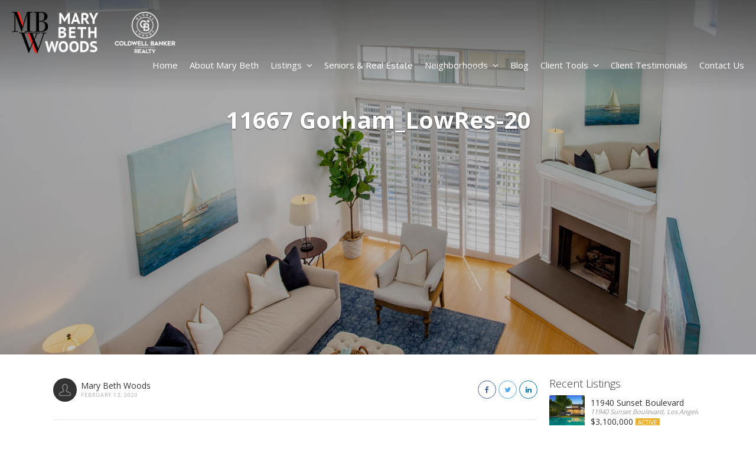

--- FILE ---
content_type: text/html; charset=UTF-8
request_url: https://www.marybethwoods.com/properties/11667-gorham-avenue-304/11667-gorham_lowres-20/
body_size: 13908
content:
<!DOCTYPE html><html lang="en-US"><head><meta charset="UTF-8"><meta name="viewport" content="width=device-width, initial-scale=1.0, maximum-scale=1.0, user-scalable=0"><!-- <link media="all" href="https://www.marybethwoods.com/wp-content/cache/autoptimize/css/autoptimize_9f82a3490021b8c8ed29caed845cab60.css" rel="stylesheet"> -->
<link rel="stylesheet" type="text/css" href="//www.marybethwoods.com/wp-content/cache/wpfc-minified/9hv0ih4a/9mfnh.css" media="all"/><style media="screen">html{margin-top:0 !important}* html body{margin-top:0 !important}</style><title>11667 Gorham_LowRes-20 - Mary Beth Woods</title><link rel="pingback" href="https://www.marybethwoods.com/xmlrpc.php"> <!--[if lt IE 9]> <script src="https://oss.maxcdn.com/html5shiv/3.7.2/html5shiv.min.js"></script> <script src="https://oss.maxcdn.com/respond/1.4.2/respond.min.js"></script> <![endif]--><link rel="shortcut icon" href="https://www.marybethwoods.com/wp-content/themes/realeswp/images/favicon.png" type="image/x-icon" /><meta property="og:url" content="https://www.marybethwoods.com/properties/11667-gorham-avenue-304/11667-gorham_lowres-20/" /><meta property="og:title" content="11667 Gorham_LowRes-20" /><meta property="og:description" content="" /><meta property="og:image" content="https://www.marybethwoods.com/wp-content/uploads/2019/11/11667-Gorham_LowRes-20.jpg" /><meta name='robots' content='index, follow, max-image-preview:large, max-snippet:-1, max-video-preview:-1' /><title>11667 Gorham_LowRes-20 - Mary Beth Woods</title><link rel="canonical" href="https://www.marybethwoods.com/properties/11667-gorham-avenue-304/11667-gorham_lowres-20/" /><meta property="og:locale" content="en_US" /><meta property="og:type" content="article" /><meta property="og:title" content="11667 Gorham_LowRes-20 - Mary Beth Woods" /><meta property="og:url" content="https://www.marybethwoods.com/properties/11667-gorham-avenue-304/11667-gorham_lowres-20/" /><meta property="og:site_name" content="Mary Beth Woods" /><meta property="og:image" content="https://www.marybethwoods.com/properties/11667-gorham-avenue-304/11667-gorham_lowres-20" /><meta property="og:image:width" content="1700" /><meta property="og:image:height" content="1133" /><meta property="og:image:type" content="image/jpeg" /><meta name="twitter:card" content="summary_large_image" /> <script type="application/ld+json" class="yoast-schema-graph">{"@context":"https://schema.org","@graph":[{"@type":"WebPage","@id":"https://www.marybethwoods.com/properties/11667-gorham-avenue-304/11667-gorham_lowres-20/","url":"https://www.marybethwoods.com/properties/11667-gorham-avenue-304/11667-gorham_lowres-20/","name":"11667 Gorham_LowRes-20 - Mary Beth Woods","isPartOf":{"@id":"https://www.marybethwoods.com/#website"},"primaryImageOfPage":{"@id":"https://www.marybethwoods.com/properties/11667-gorham-avenue-304/11667-gorham_lowres-20/#primaryimage"},"image":{"@id":"https://www.marybethwoods.com/properties/11667-gorham-avenue-304/11667-gorham_lowres-20/#primaryimage"},"thumbnailUrl":"https://www.marybethwoods.com/wp-content/uploads/2019/11/11667-Gorham_LowRes-20.jpg","datePublished":"2020-02-14T02:26:42+00:00","breadcrumb":{"@id":"https://www.marybethwoods.com/properties/11667-gorham-avenue-304/11667-gorham_lowres-20/#breadcrumb"},"inLanguage":"en-US","potentialAction":[{"@type":"ReadAction","target":["https://www.marybethwoods.com/properties/11667-gorham-avenue-304/11667-gorham_lowres-20/"]}]},{"@type":"ImageObject","inLanguage":"en-US","@id":"https://www.marybethwoods.com/properties/11667-gorham-avenue-304/11667-gorham_lowres-20/#primaryimage","url":"https://www.marybethwoods.com/wp-content/uploads/2019/11/11667-Gorham_LowRes-20.jpg","contentUrl":"https://www.marybethwoods.com/wp-content/uploads/2019/11/11667-Gorham_LowRes-20.jpg","width":1700,"height":1133},{"@type":"BreadcrumbList","@id":"https://www.marybethwoods.com/properties/11667-gorham-avenue-304/11667-gorham_lowres-20/#breadcrumb","itemListElement":[{"@type":"ListItem","position":1,"name":"Home","item":"https://www.marybethwoods.com/"},{"@type":"ListItem","position":2,"name":"11667 Gorham Avenue #304","item":"https://www.marybethwoods.com/properties/11667-gorham-avenue-304/"},{"@type":"ListItem","position":3,"name":"11667 Gorham_LowRes-20"}]},{"@type":"WebSite","@id":"https://www.marybethwoods.com/#website","url":"https://www.marybethwoods.com/","name":"Mary Beth Woods","description":"DRE# 00470539","publisher":{"@id":"https://www.marybethwoods.com/#/schema/person/94a0fe2479f479feb73e15d477bb586e"},"potentialAction":[{"@type":"SearchAction","target":{"@type":"EntryPoint","urlTemplate":"https://www.marybethwoods.com/?s={search_term_string}"},"query-input":{"@type":"PropertyValueSpecification","valueRequired":true,"valueName":"search_term_string"}}],"inLanguage":"en-US"},{"@type":["Person","Organization"],"@id":"https://www.marybethwoods.com/#/schema/person/94a0fe2479f479feb73e15d477bb586e","name":"Mary Beth Woods","image":{"@type":"ImageObject","inLanguage":"en-US","@id":"https://www.marybethwoods.com/#/schema/person/image/","url":"https://www.marybethwoods.com/wp-content/uploads/2019/11/11667-Gorham_LowRes-20.jpg","contentUrl":"https://www.marybethwoods.com/wp-content/uploads/2019/11/11667-Gorham_LowRes-20.jpg","width":1700,"height":1133,"caption":"Mary Beth Woods"},"logo":{"@id":"https://www.marybethwoods.com/#/schema/person/image/"}}]}</script> <link rel='dns-prefetch' href='//maps.googleapis.com' /><link rel='dns-prefetch' href='//www.marybethwoods.com' /><link rel='dns-prefetch' href='//www.google.com' /><link rel='dns-prefetch' href='//plus.google.com' /><link rel='dns-prefetch' href='//fonts.googleapis.com' /><link rel="alternate" type="application/rss+xml" title="Mary Beth Woods &raquo; Feed" href="https://www.marybethwoods.com/feed/" /><link rel="alternate" type="application/rss+xml" title="Mary Beth Woods &raquo; Comments Feed" href="https://www.marybethwoods.com/comments/feed/" /><link rel="alternate" title="oEmbed (JSON)" type="application/json+oembed" href="https://www.marybethwoods.com/wp-json/oembed/1.0/embed?url=https%3A%2F%2Fwww.marybethwoods.com%2Fproperties%2F11667-gorham-avenue-304%2F11667-gorham_lowres-20%2F" /><link rel="alternate" title="oEmbed (XML)" type="text/xml+oembed" href="https://www.marybethwoods.com/wp-json/oembed/1.0/embed?url=https%3A%2F%2Fwww.marybethwoods.com%2Fproperties%2F11667-gorham-avenue-304%2F11667-gorham_lowres-20%2F&#038;format=xml" /><!-- <link rel='stylesheet' id='dashicons-css' href='https://www.marybethwoods.com/wp-includes/css/dashicons.min.css?ver=6.9' type='text/css' media='all' /> -->
<link rel="stylesheet" type="text/css" href="//www.marybethwoods.com/wp-content/cache/wpfc-minified/dtmbjm06/fqk4r.css" media="all"/><link crossorigin="anonymous" rel='stylesheet' id='open_sans-css' href='https://fonts.googleapis.com/css?family=Open+Sans%3A400%2C300%2C700&#038;subset=latin%2Cgreek%2Cgreek-ext%2Cvietnamese%2Ccyrillic-ext%2Clatin-ext%2Ccyrillic&#038;ver=1.0' type='text/css' media='all' /> <script type="text/javascript" src="https://www.marybethwoods.com/wp-includes/js/jquery/jquery.min.js?ver=3.7.1" id="jquery-core-js"></script> <script defer type="text/javascript" src="https://www.marybethwoods.com/wp-includes/js/jquery/jquery-migrate.min.js?ver=3.4.1" id="jquery-migrate-js"></script> <script type="text/javascript" src="https://www.marybethwoods.com/wp-includes/js/dist/dom-ready.min.js?ver=f77871ff7694fffea381" id="wp-dom-ready-js"></script> <script type="text/javascript" src="https://www.marybethwoods.com/wp-includes/js/dist/hooks.min.js?ver=dd5603f07f9220ed27f1" id="wp-hooks-js"></script> <script type="text/javascript" src="https://www.marybethwoods.com/wp-includes/js/dist/i18n.min.js?ver=c26c3dc7bed366793375" id="wp-i18n-js"></script> <script defer id="wp-i18n-js-after" src="[data-uri]"></script> <script type="text/javascript" src="https://www.marybethwoods.com/wp-includes/js/dist/a11y.min.js?ver=cb460b4676c94bd228ed" id="wp-a11y-js"></script> <script defer id="to-top-js-extra" src="[data-uri]"></script> <script defer type="text/javascript" src="https://www.marybethwoods.com/wp-content/cache/autoptimize/js/autoptimize_single_3412a76d1309925e4c16893c6446ef4b.js?ver=2.5.5" id="to-top-js"></script> <script defer type="text/javascript" src="https://www.marybethwoods.com/wp-includes/js/clipboard.min.js?ver=2.0.11" id="clipboard-js"></script> <script defer type="text/javascript" src="https://www.marybethwoods.com/wp-includes/js/plupload/moxie.min.js?ver=1.3.5.1" id="moxiejs-js"></script> <script defer type="text/javascript" src="https://www.marybethwoods.com/wp-includes/js/plupload/plupload.min.js?ver=2.1.9" id="plupload-js"></script> <script defer type="text/javascript" src="https://www.marybethwoods.com/wp-includes/js/underscore.min.js?ver=1.13.7" id="underscore-js"></script> <script defer id="plupload-handlers-js-extra" src="[data-uri]"></script> <script defer type="text/javascript" src="https://www.marybethwoods.com/wp-includes/js/plupload/handlers.min.js?ver=6.9" id="plupload-handlers-js"></script> <link rel="https://api.w.org/" href="https://www.marybethwoods.com/wp-json/" /><link rel="alternate" title="JSON" type="application/json" href="https://www.marybethwoods.com/wp-json/wp/v2/media/5384" /><link rel="EditURI" type="application/rsd+xml" title="RSD" href="https://www.marybethwoods.com/xmlrpc.php?rsd" /><meta name="generator" content="WordPress 6.9" /><link rel='shortlink' href='https://www.marybethwoods.com/?p=5384' /> <script defer src="[data-uri]"></script> </head><body data-rsssl=1 class="attachment wp-singular attachment-template-default single single-attachment postid-5384 attachmentid-5384 attachment-jpeg wp-theme-realeswp wp-child-theme-MaryBethWoods no-transition"><div id="carouselBlog" class="carousel slide featured" data-ride="carousel"><div class="carousel-inner"><div class="item active lazyload" style="background-image:inherit" data-bg-image="url(https://www.marybethwoods.com/wp-content/uploads/2019/11/11667-Gorham_LowRes-20.jpg)"><div class="container"><div class="carousel-caption"><div class="carousel-title"></div><div class="caption-title">11667 Gorham_LowRes-20</div><div class="p-n-articles row"><div class="p-article col-xs-6"></div><div class="n-article col-xs-6"></div><div class="clearfix"></div></div></div></div></div></div></div><div class="home-header"><div class="home-logo osLight"> <a href="https://www.marybethwoods.com/"> <img data-src="https://www.marybethwoods.com/wp-content/uploads/2022/09/mbw-logo-white22-1.png" alt="Mary Beth Woods" src="[data-uri]" class="lazyload" style="--smush-placeholder-width: 313px; --smush-placeholder-aspect-ratio: 313/79;" /> </a></div> <a href="javascript:void(0);" class="top-navHandler visible-xs"><span class="fa fa-bars"></span></a><div class="top-nav"><div class="menu-top-menu-container"><ul id="menu-top-menu" class="menu"><li id="menu-item-1021" class="xxx menu-item menu-item-type-post_type menu-item-object-page menu-item-home menu-item-1021"><a href="https://www.marybethwoods.com/">Home</a></li><li id="menu-item-1042" class="menu-item menu-item-type-post_type menu-item-object-page menu-item-1042"><a href="https://www.marybethwoods.com/about/">About Mary Beth</a></li><li id="menu-item-1120" class="menu-item menu-item-type-custom menu-item-object-custom menu-item-has-children menu-item-1120"><a href="#">Listings</a><ul class="sub-menu"><li id="menu-item-1104" class="menu-item menu-item-type-post_type menu-item-object-page menu-item-1104"><a href="https://www.marybethwoods.com/my-properties/">Active Listings</a></li><li id="menu-item-4521" class="menu-item menu-item-type-post_type menu-item-object-page menu-item-4521"><a href="https://www.marybethwoods.com/active-for-lease/">For Lease Properties</a></li><li id="menu-item-4520" class="menu-item menu-item-type-post_type menu-item-object-page menu-item-4520"><a href="https://www.marybethwoods.com/leased-properties/">Leased Properties</a></li><li id="menu-item-4527" class="menu-item menu-item-type-post_type menu-item-object-page menu-item-4527"><a href="https://www.marybethwoods.com/sold-properties/">Sold Properties</a></li><li id="menu-item-1548" class="menu-item menu-item-type-post_type menu-item-object-page menu-item-1548"><a href="https://www.marybethwoods.com/search-mls/">Search MLS</a></li><li id="menu-item-1696" class="menu-item menu-item-type-post_type menu-item-object-page menu-item-1696"><a href="https://www.marybethwoods.com/idx/">Search IDX</a></li></ul></li><li id="menu-item-4073" class="menu-item menu-item-type-post_type menu-item-object-page menu-item-4073"><a href="https://www.marybethwoods.com/helping-seniors-sell-real-estate/">Seniors &#038; Real Estate</a></li><li id="menu-item-1121" class="menu-item menu-item-type-custom menu-item-object-custom menu-item-has-children menu-item-1121"><a href="https://www.marybethwoods.com/neighborhoods/">Neighborhoods</a><ul class="sub-menu"><li id="menu-item-1377" class="menu-item menu-item-type-post_type menu-item-object-page menu-item-1377"><a href="https://www.marybethwoods.com/bel-air/">Bel Air</a></li><li id="menu-item-1376" class="menu-item menu-item-type-post_type menu-item-object-page menu-item-1376"><a href="https://www.marybethwoods.com/beverly-hills/">Beverly Hills</a></li><li id="menu-item-1124" class="menu-item menu-item-type-post_type menu-item-object-page menu-item-1124"><a href="https://www.marybethwoods.com/brentwood/">Brentwood</a></li><li id="menu-item-1606" class="menu-item menu-item-type-post_type menu-item-object-page menu-item-1606"><a href="https://www.marybethwoods.com/hollywood-hills/">Hollywood Hills</a></li><li id="menu-item-1123" class="menu-item menu-item-type-post_type menu-item-object-page menu-item-1123"><a href="https://www.marybethwoods.com/pacific-palisades/">Pacific Palisades</a></li><li id="menu-item-1122" class="menu-item menu-item-type-post_type menu-item-object-page menu-item-1122"><a href="https://www.marybethwoods.com/santa-monica/">Santa Monica</a></li><li id="menu-item-1378" class="menu-item menu-item-type-post_type menu-item-object-page menu-item-1378"><a href="https://www.marybethwoods.com/westwood/">Westwood</a></li></ul></li><li id="menu-item-1022" class="menu-item menu-item-type-post_type menu-item-object-page current_page_parent menu-item-1022"><a href="https://www.marybethwoods.com/news/">Blog</a></li><li id="menu-item-1037" class="menu-item menu-item-type-custom menu-item-object-custom menu-item-has-children menu-item-1037"><a href="#">Client Tools</a><ul class="sub-menu"><li id="menu-item-1038" class="menu-item menu-item-type-post_type menu-item-object-page menu-item-1038"><a href="https://www.marybethwoods.com/mortgage-calulator/">Mortgage Calculator</a></li><li id="menu-item-1143" class="menu-item menu-item-type-post_type menu-item-object-page menu-item-1143"><a href="https://www.marybethwoods.com/property-tax-exemptions/">Property Tax Exemptions</a></li><li id="menu-item-1142" class="menu-item menu-item-type-post_type menu-item-object-page menu-item-1142"><a href="https://www.marybethwoods.com/useful-links/">Useful Links</a></li></ul></li><li id="menu-item-1140" class="menu-item menu-item-type-post_type menu-item-object-page menu-item-1140"><a href="https://www.marybethwoods.com/success-stories/">Client Testimonials</a></li><li id="menu-item-1023" class="menu-item menu-item-type-post_type menu-item-object-page menu-item-1023"><a href="https://www.marybethwoods.com/contact-us/">Contact Us</a></li></ul></div></div></div></div> <script defer src="[data-uri]"></script> <div id="" class="page-wrapper"><div class="page-content"><div class="row"><div class="col-xs-12 col-sm-12 col-md-9 col-lg-9"><div class="post-top"><div class="post-author"> <img data-src="https://www.marybethwoods.com/wp-content/themes/realeswp/images/avatar.png" alt="Mary Beth Woods" src="[data-uri]" class="lazyload" style="--smush-placeholder-width: 200px; --smush-placeholder-aspect-ratio: 200/200;"><div class="pa-user"><div class="pa-name">Mary Beth Woods</div><div class="pa-title">February 13, 2020</div></div><div class="clearfix"></div></div><div class="post-share"><div class="ps-social"> <a href="https://www.facebook.com/sharer/sharer.php?u=https://www.marybethwoods.com/properties/11667-gorham-avenue-304/11667-gorham_lowres-20/"
onclick="javascript:window.open(this.href, '', 'menubar=no,toolbar=no,resizable=yes,scrollbars=yes,height=300,width=600');return false;"
target="_blank" title="Share on Facebook" class="btn btn-sm btn-icon btn-round btn-o btn-facebook"> <span class="fa fa-facebook"></span> </a> <a href="https://twitter.com/share?url=https://www.marybethwoods.com/properties/11667-gorham-avenue-304/11667-gorham_lowres-20/&amp;text=11667+Gorham_LowRes-20"
onclick="javascript:window.open(this.href, '', 'menubar=no,toolbar=no,resizable=yes,scrollbars=yes,height=300,width=600');return false;"
target="_blank" title="Share on Twitter" class="btn btn-sm btn-icon btn-round btn-o btn-twitter"> <span class="fa fa-twitter"></span> </a> <a href="http://www.linkedin.com/shareArticle?mini=true&url=https://www.marybethwoods.com/properties/11667-gorham-avenue-304/11667-gorham_lowres-20/&title=11667+Gorham_LowRes-20" 
target="_blank" title="Share on LinkedIn" class="btn btn-sm btn-icon btn-round btn-o btn-linkedin"> <span class="fa fa-linkedin"></span> </a></div></div><div class="clearfix"></div></div><div id="post-5384" class="post-5384 attachment type-attachment status-inherit hentry"><div class="entry-content"><p class="attachment"><a href='https://www.marybethwoods.com/wp-content/uploads/2019/11/11667-Gorham_LowRes-20.jpg'><img fetchpriority="high" decoding="async" width="300" height="200" src="https://www.marybethwoods.com/wp-content/uploads/2019/11/11667-Gorham_LowRes-20-300x200.jpg" class="attachment-medium size-medium" alt="" srcset="https://www.marybethwoods.com/wp-content/uploads/2019/11/11667-Gorham_LowRes-20-300x200.jpg 300w, https://www.marybethwoods.com/wp-content/uploads/2019/11/11667-Gorham_LowRes-20-1024x682.jpg 1024w, https://www.marybethwoods.com/wp-content/uploads/2019/11/11667-Gorham_LowRes-20-768x512.jpg 768w, https://www.marybethwoods.com/wp-content/uploads/2019/11/11667-Gorham_LowRes-20-1536x1024.jpg 1536w, https://www.marybethwoods.com/wp-content/uploads/2019/11/11667-Gorham_LowRes-20-255x170.jpg 255w, https://www.marybethwoods.com/wp-content/uploads/2019/11/11667-Gorham_LowRes-20.jpg 1700w" sizes="(max-width: 300px) 100vw, 300px" /></a></p><div class="clearfix"></div></div></div><div class="f-pn-articles"> <a href="" class="f-p-article"> </a> <a href="" class="f-n-article"> </a><div class="clearfix"></div></div></div><div class="col-xs-12 col-sm-12 col-md-3 col-lg-3"><div class="content-sidebar"><ul class="sidebar-list"><li id="recent_properties_widget-2" class="widget-container recent_properties_sidebar"><h3 class="osLight sidebar-header">Recent Listings</h3><div class="propsWidget"><ul class="propList"><li><a href="https://www.marybethwoods.com/properties/11940-sunset-boulevard/"><div class="image"><img data-src="https://www.marybethwoods.com/wp-content/uploads/2024/10/11940-w-sunset-blvd-1-of-27-600x400.jpg" alt="Recent Listings" src="[data-uri]" class="lazyload" style="--smush-placeholder-width: 600px; --smush-placeholder-aspect-ratio: 600/400;" /></div><div class="info text-nowrap"><div class="name">11940 Sunset Boulevard</div><div class="address">11940 Sunset Boulevard, Los Angeles, 90049, United States</div><div class="price">$3,100,000 <span class="badge" style="background-color: #eab134">Active</span></div></div><div class="clearfix"></div></a></li><li><a href="https://www.marybethwoods.com/properties/21222-pacific-coast-highway-4/"><div class="image"><img data-src="https://www.marybethwoods.com/wp-content/uploads/2024/10/21222-pacific-coast-hwy-1-600x400.jpg" alt="Recent Listings" src="[data-uri]" class="lazyload" style="--smush-placeholder-width: 600px; --smush-placeholder-aspect-ratio: 600/400;" /></div><div class="info text-nowrap"><div class="name">21222 Pacific Coast Highway #4</div><div class="address">21222 Pacific Coast Highway, Malibu, CA, USA, 90265, United States</div><div class="price">$1,745,000 <span class="badge" style="background-color: #eab134">Active</span></div></div><div class="clearfix"></div></a></li><li><a href="https://www.marybethwoods.com/properties/2235-26th-street/"><div class="image"><img data-src="https://www.marybethwoods.com/wp-content/uploads/2024/10/2235-26th-st-600x400.jpg" alt="Recent Listings" src="[data-uri]" class="lazyload" style="--smush-placeholder-width: 600px; --smush-placeholder-aspect-ratio: 600/400;" /></div><div class="info text-nowrap"><div class="name">2235 26th Street</div><div class="address">2235 26th Street, Santa Monica, 90405, United States</div><div class="price">$2,195,000 <span class="badge" style="background-color: #eab134">Active</span></div></div><div class="clearfix"></div></a></li></ul></div></li></ul></div></div></div></div></div><div class="home-footer"><div class="page-wrapper"><div class="row"><div class="col-xs-12 col-sm-6 col-md-3 col-lg-3"><ul class="footer-nav pb20"><li id="social_widget-2" class="widget-container social_sidebar"><ul><li><a href="https://www.facebook.com/pages/Mary-Beth-Woods-Properties/743614295686532?ref=hl" class="btn btn-sm btn-icon btn-round btn-o btn-white" target="_blank"><span class="fa fa-facebook"></span></a> <a href="https://twitter.com/MaryBethWoods1" class="btn btn-sm btn-icon btn-round btn-o btn-white" target="_blank"><span class="fa fa-twitter"></span></a> <a href="https://www.linkedin.com/in/mary-beth-woods-688883a/" class="btn btn-sm btn-icon btn-round btn-o btn-white" target="_blank"><span class="fa fa-linkedin"></span></a> <a href="https://www.instagram.com/marybethwoods1/?hl=en" class="btn btn-sm btn-icon btn-round btn-o btn-white" target="_blank"><span class="fa fa-instagram"></span></a></li></ul></li><li id="text-3" class="widget-container widget_text"><h3 class="osLight footer-header"><a href=/neighborhoods/>Areas of Expertise</a></h3><div class="textwidget"><p><a href="https://www.marybethwoods.com/neighborhoods/">BRENTWOOD</a> | <a href="https://www.marybethwoods.com/neighborhoods/">SANTA MONICA</a> | <a href="https://www.marybethwoods.com/neighborhoods/">PACIFIC PALISADES</a> | <a href="https://www.marybethwoods.com/neighborhoods/">BEL AIR</a> | <a href="https://www.marybethwoods.com/neighborhoods/">BEVERLY HILLS</a> | <a href="https://www.marybethwoods.com/neighborhoods/">HOLMBY HILLS</a> | <a href="https://www.marybethwoods.com/neighborhoods/">HOLLYWOOD HILLS</a> | <a href="https://www.marybethwoods.com/neighborhoods/">WESTWOOD</a> | <a href="https://www.marybethwoods.com/neighborhoods/">BEVERLYWOOD</a> | <a href="https://www.marybethwoods.com/neighborhoods/">CHEVIOT HILLS</a> | <a href="https://www.marybethwoods.com/neighborhoods/">WEST LOS ANGELES</a> | <a href="https://www.marybethwoods.com/neighborhoods/">CULVER CITY</a> | <a href="https://www.marybethwoods.com/neighborhoods/">MARINA DEL REY</a> | <a href="https://www.marybethwoods.com/neighborhoods/">VENICE</a> | <a href="https://www.marybethwoods.com/neighborhoods/">MALIBU</a></p></div></li></ul></div><div class="col-xs-12 col-sm-6 col-md-3 col-lg-3"><ul class="footer-nav pb20"><li id="text-4" class="widget-container widget_text"><div class="textwidget"></div></li></ul></div><div class="col-xs-12 col-sm-6 col-md-3 col-lg-3"><ul class="footer-nav pb20"><li id="text-5" class="widget-container widget_text"><h3 class="osLight footer-header">Contact</h3><div class="textwidget"><p>&nbsp;<br /> <span style="font-size:16px;">Mary Beth Woods<br /> 310-571-1358<br /> 310-463-1599<br /> <a href="mailto:mwoods@marybethwoods.com">mwoods@marybethwoods.com</a><br /> 11661 San Vincente Blvd., 10th Floor Brentwood, CA 90049<br /> CalRE#00470539</span></p></div></li></ul></div><div class="col-xs-12 col-sm-6 col-md-3 col-lg-3"><ul class="footer-nav pb20"><li id="text-2" class="widget-container widget_text"><div class="textwidget"><p><img decoding="async" class="aligncenter lazyload" data-src="https://www.marybethwoods.com/wp-content/uploads/2022/09/GL_Realty_Vertical-Stacked-Transparent-copy.png" alt="global luxury" width="100" height="126" src="[data-uri]" style="--smush-placeholder-width: 100px; --smush-placeholder-aspect-ratio: 100/126;" /></p><p>&nbsp;</p><p><img decoding="async" class="wp-image-3023 aligncenter lazyload" data-src="https://www.marybethwoods.com/wp-content/uploads/2022/09/top100-150x150-1.png" alt="top 100" width="100" height="100" src="[data-uri]" style="--smush-placeholder-width: 100px; --smush-placeholder-aspect-ratio: 100/100;" /></p></div></li></ul></div></div><div class="row"><div class="bottom-nav"><div id="footer-nav" class="menu-footer-container"><ul id="menu-footer" class="menu"><li id="menu-item-1980" class="menu-item menu-item-type-post_type menu-item-object-page menu-item-home menu-item-1980"><a href="https://www.marybethwoods.com/">Home</a></li><li id="menu-item-1981" class="menu-item menu-item-type-post_type menu-item-object-page menu-item-1981"><a href="https://www.marybethwoods.com/about/">About</a></li><li id="menu-item-1983" class="menu-item menu-item-type-post_type menu-item-object-page menu-item-1983"><a href="https://www.marybethwoods.com/my-properties/">Active Listings</a></li><li id="menu-item-4072" class="menu-item menu-item-type-post_type menu-item-object-page menu-item-4072"><a href="https://www.marybethwoods.com/helping-seniors-sell-real-estate/">Seniors &#038; Real Estate</a></li><li id="menu-item-2026" class="menu-item menu-item-type-post_type menu-item-object-page menu-item-2026"><a href="https://www.marybethwoods.com/neighborhoods/">Neighborhoods</a></li><li id="menu-item-1984" class="menu-item menu-item-type-post_type menu-item-object-page current_page_parent menu-item-1984"><a href="https://www.marybethwoods.com/news/">Blog</a></li><li id="menu-item-1985" class="menu-item menu-item-type-post_type menu-item-object-page menu-item-1985"><a href="https://www.marybethwoods.com/success-stories/">Client Testimonials</a></li><li id="menu-item-1982" class="menu-item menu-item-type-post_type menu-item-object-page menu-item-1982"><a href="https://www.marybethwoods.com/contact-us/">Contact Us</a></li></ul></div></div></div><hr/><div class="copyright">© 2026 Mary Beth Woods | Website by <a href="http://kironix.com" target="_blank" rel="noopener" class="credits">Kironix Incorporated</a></div></div></div> <script type="speculationrules">{"prefetch":[{"source":"document","where":{"and":[{"href_matches":"/*"},{"not":{"href_matches":["/wp-*.php","/wp-admin/*","/wp-content/uploads/*","/wp-content/*","/wp-content/plugins/*","/wp-content/themes/MaryBethWoods/*","/wp-content/themes/realeswp/*","/*\\?(.+)"]}},{"not":{"selector_matches":"a[rel~=\"nofollow\"]"}},{"not":{"selector_matches":".no-prefetch, .no-prefetch a"}}]},"eagerness":"conservative"}]}</script> <span aria-hidden="true" id="to_top_scrollup" class="dashicons dashicons-arrow-up-alt2"><span class="screen-reader-text">Scroll Up</span></span><script defer type="text/javascript" src="https://www.marybethwoods.com/wp-includes/js/jquery/ui/core.min.js?ver=1.13.3" id="jquery-ui-core-js"></script> <script defer type="text/javascript" src="https://www.marybethwoods.com/wp-includes/js/jquery/ui/mouse.min.js?ver=1.13.3" id="jquery-ui-mouse-js"></script> <script defer type="text/javascript" src="https://www.marybethwoods.com/wp-includes/js/jquery/ui/sortable.min.js?ver=1.13.3" id="jquery-ui-sortable-js"></script> <script defer type="text/javascript" src="https://www.marybethwoods.com/wp-includes/js/jquery/ui/menu.min.js?ver=1.13.3" id="jquery-ui-menu-js"></script> <script defer type="text/javascript" src="https://www.marybethwoods.com/wp-includes/js/jquery/ui/autocomplete.min.js?ver=1.13.3" id="jquery-ui-autocomplete-js"></script> <script defer type="text/javascript" src="https://maps.googleapis.com/maps/api/js?key=AIzaSyBkKZBctlbh-mQc2WNSg4ov29N2uPJpnzI&amp;libraries=places&amp;ver=1.0" id="gmaps-js"></script> <script defer type="text/javascript" src="https://www.marybethwoods.com/wp-content/cache/autoptimize/js/autoptimize_single_07a4d1f88e9f34025a0edb96772e1279.js?ver=1.0" id="boostrap-datepicker-js"></script> <script defer id="property-js-extra" src="[data-uri]"></script> <script defer type="text/javascript" src="https://www.marybethwoods.com/wp-content/cache/autoptimize/js/autoptimize_single_923a1e72cd70ca6d49584c9ce8572ed4.js?ver=1.0" id="property-js"></script> <script defer id="agent-js-extra" src="[data-uri]"></script> <script defer type="text/javascript" src="https://www.marybethwoods.com/wp-content/cache/autoptimize/js/autoptimize_single_9c019bf9dbdde8a4a00a4dda2b53f269.js?ver=1.0" id="agent-js"></script> <script defer id="testimonials-js-extra" src="[data-uri]"></script> <script defer type="text/javascript" src="https://www.marybethwoods.com/wp-content/cache/autoptimize/js/autoptimize_single_a0fe99c83fe44ef7287c007ce32a3562.js?ver=1.0" id="testimonials-js"></script> <script defer type="text/javascript" src="https://www.marybethwoods.com/wp-content/themes/realeswp/js/jquery-ui.min.js?ver=1.0" id="jquery-ui-js"></script> <script defer type="text/javascript" src="https://www.marybethwoods.com/wp-content/cache/autoptimize/js/autoptimize_single_b1a30e89dc2d069bb84215d9b8c56a85.js?ver=1.0" id="jquery.placeholder-js"></script> <script defer type="text/javascript" src="https://www.marybethwoods.com/wp-content/cache/autoptimize/js/autoptimize_single_3402c4c96d4dce0f71a08d975c8bdd61.js?ver=1.0" id="bootstrap-js"></script> <script defer type="text/javascript" src="https://www.marybethwoods.com/wp-content/themes/realeswp/js/jquery.touchSwipe.min.js?ver=1.0" id="jquery.touchSwipe-js"></script> <script defer type="text/javascript" src="https://www.marybethwoods.com/wp-content/cache/autoptimize/js/autoptimize_single_700b877cd3ade98ce6cd4be349d81a5c.js?ver=1.0" id="jquery-ui-touch-js"></script> <script defer type="text/javascript" src="https://www.marybethwoods.com/wp-content/themes/realeswp/js/jquery.slimscroll.min.js?ver=1.0" id="jquery.slimscroll-js"></script> <script defer type="text/javascript" src="https://www.marybethwoods.com/wp-content/cache/autoptimize/js/autoptimize_single_079e99b6cf9438d12ac458d60b7a47a5.js?ver=1.0" id="markerclusterer-js"></script> <script defer type="text/javascript" src="https://www.marybethwoods.com/wp-content/cache/autoptimize/js/autoptimize_single_8703d9c2b6a70451f52498bcc5f2b0d0.js?ver=1.0" id="bootstrap-datepicker-js"></script> <script defer type="text/javascript" src="https://www.google.com/recaptcha/api.js?ver=1.0" id="recaptcha-js"></script> <script defer type="text/javascript" src="https://www.marybethwoods.com/wp-content/cache/autoptimize/js/autoptimize_single_54a9310f7eaed9ac15f35f0fdf44df56.js?ver=1.0" id="spiderfier-js"></script> <script defer type="text/javascript" src="https://plus.google.com/js/client:platform.js?ver=1.0" id="google-js"></script> <script defer type="text/javascript" src="https://www.marybethwoods.com/wp-content/cache/autoptimize/js/autoptimize_single_e20d10c7eaa91c8334e7e07257d612c3.js?ver=1.0" id="infobox-js"></script> <script defer type="text/javascript" src="https://www.marybethwoods.com/wp-content/themes/realeswp/js/fileinput.min.js?ver=1.0" id="jquery.fileinput-js"></script> <script defer type="text/javascript" src="https://www.marybethwoods.com/wp-content/themes/realeswp/js/image-scale.min.js?ver=1.0" id="imagescale-js"></script> <script defer type="text/javascript" src="https://www.marybethwoods.com/wp-content/cache/autoptimize/js/autoptimize_single_921e9cb04ad6e2559869ec845c5be39b.js?ver=2.1.5" id="fancybox-js"></script> <script defer type="text/javascript" src="https://www.marybethwoods.com/wp-content/themes/realeswp/js/owl.carousel.min.js?ver=1.3.3" id="owl-carousel-js"></script> <script defer type="text/javascript" src="https://www.marybethwoods.com/wp-content/themes/realeswp/js/numeral.min.js?ver=2.0.6" id="numeral-js"></script> <script defer id="services-js-extra" src="[data-uri]"></script> <script defer type="text/javascript" src="https://www.marybethwoods.com/wp-content/cache/autoptimize/js/autoptimize_single_e26355a274ed11b674d37c0785998afb.js?ver=1.0" id="services-js"></script> <script defer id="main-js-extra" src="[data-uri]"></script> <script defer type="text/javascript" src="https://www.marybethwoods.com/wp-content/cache/autoptimize/js/autoptimize_single_3187326f6e2a68b7bdbc1e36bd1250a4.js?ver=1.0" id="main-js"></script> <script defer id="ajax-upload-js-extra" src="[data-uri]"></script> <script defer type="text/javascript" src="https://www.marybethwoods.com/wp-content/cache/autoptimize/js/autoptimize_single_0c9fc4d1863afb620dc6dac28dfd6817.js?ver=1.0" id="ajax-upload-js"></script> <script defer id="plans-ajax-upload-js-extra" src="[data-uri]"></script> <script defer type="text/javascript" src="https://www.marybethwoods.com/wp-content/cache/autoptimize/js/autoptimize_single_17f7186c9b9afc988d8238fa0541317e.js?ver=1.0" id="plans-ajax-upload-js"></script> <script defer id="smush-lazy-load-js-before" src="[data-uri]"></script> <script defer type="text/javascript" src="https://www.marybethwoods.com/wp-content/plugins/wp-smushit/app/assets/js/smush-lazy-load.min.js?ver=3.23.1" id="smush-lazy-load-js"></script> </body></html><!-- WP Fastest Cache file was created in 0.742 seconds, on January 16, 2026 @ 11:25 am --><!-- via php -->